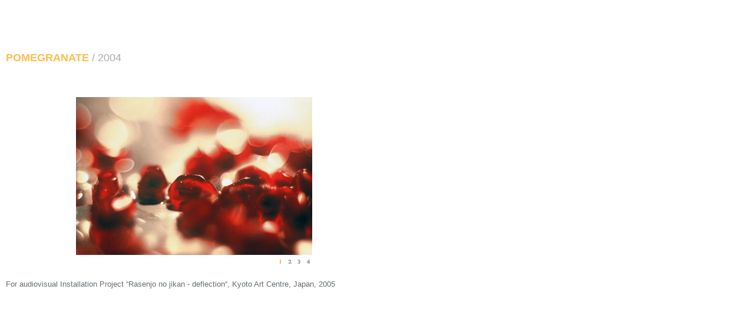

--- FILE ---
content_type: text/html
request_url: http://art-identity.de/en/fotografie_pome.html
body_size: 1032
content:
<!DOCTYPE HTML PUBLIC "-//W3C//DTD HTML 4.01 Transitional//EN">
<html>
<head>
<meta http-equiv="Content-Type" content="text/html; charset=ISO-8859-1">
<title>Unbenanntes Dokument</title>
<link rel="stylesheet" type="text/css" href="../emstyles_frame.css">
<script type="text/JavaScript">
<!--


	function init() {
		fm1 = new Image(); fm1.src = "../bilder/bu_01_p.gif";  fh1 = new Image(); fh1.src = "../bilder/bu_01_a.gif"; fd1 = new Image(); fd1.src = "../bilder/b_pome.jpg";
		fm2 = new Image(); fm2.src = "../bilder/bu_02_p.gif";  fh2 = new Image(); fh2.src = "../bilder/bu_02_a.gif"; fd2 = new Image(); fd2.src = "../bilder/b_pome.jpg";
		fm3 = new Image(); fm3.src = "../bilder/bu_03_p.gif";  fh3 = new Image(); fh3.src = "../bilder/bu_03_a.gif"; fd3 = new Image(); fd3.src = "../bilder/b_pome.jpg";
		fm4 = new Image(); fm4.src = "../bilder/bu_04_p.gif";  fh4 = new Image(); fh4.src = "../bilder/bu_04_a.gif"; fd4 = new Image(); fd4.src = "../bilder/b_pome.jpg";
	}	
	
	function lowlight() {
		document.b1p.src = fm1.src;
		document.b2p.src = fm2.src;
		document.b3p.src = fm3.src;
		document.b4p.src = fm4.src;
	}
	
	function swap (nr) {
		lowlight();
  		if (nr==1) { document.fotoimg.src = fd1.src; document.b1p.src = fh1.src; }
		if (nr==2) { document.fotoimg.src = fd2.src; document.b2p.src = fh2.src; }
		if (nr==3) { document.fotoimg.src = fd3.src; document.b3p.src = fh3.src; }
		if (nr==4) { document.fotoimg.src = fd4.src; document.b4p.src = fh4.src; }
	}
//-->
</script>
</head>

<body onLoad="init()">
<table width="600" border="0" cellpadding="0" cellspacing="0" class="kopftxtarial13">
  <tr>
    <td width="10" height="165">&nbsp;</td>
    <td valign="top" class="ueberschrift"><span class="ueberschrift"><strong>POMEGRANATE </strong></span><span class="ueberschriftgrau">/ 2004 </span><br>
    <br></td>
	<td width="10">&nbsp;</td>
  </tr>
  <tr>
    <td>&nbsp;</td>
    <td valign="top"><table width="580" border="0" cellspacing="0" cellpadding="0">
      <tr>
        <td width="520" align="right" valign="top"><img src="../bilder/b_pome.jpg" name="fotoimg"></td>
        <td width="60">&nbsp;</td>
      </tr>
      <tr>
        <td height="20" align="right" valign="bottom"><a href="javascript:swap(1)" onFocus="blur()"><img src="../bilder/bu_01_a.gif" name="b1p" width="12" height="10" border="0"></a> <a href="javascript:swap(2)" onFocus="blur()"><img src="../bilder/bu_02_p.gif" name="b2p" width="12" height="10" border="0"></a> <a href="javascript:swap(3)" onFocus="blur()"><img src="../bilder/bu_03_p.gif" name="b3p" width="12" height="10" border="0"></a> <a href="javascript:swap(4)" onFocus="blur()"><img src="../bilder/bu_04_p.gif" name="b4p" width="12" height="10" border="0"></a>
            <!-- a href="javascript:swap(5)" onFocus="blur()"><img src="../bilder/bu_05_p.gif" name="b5p" width="12" height="10" border="0"></a>
						<a href="javascript:swap(6)" onFocus="blur()"><img src="../bilder/bu_06_p.gif" name="b6p" width="12" height="10" border="0"></a //--></td>
        <td>&nbsp;</td>
      </tr>
    </table>
	<p>&nbsp;</p>
	<p>For audiovisual Installation Project &ldquo;Rasenjo no jikan - deflection&ldquo;, Kyoto Art Centre, Japan, 2005  </p>
	<p>&nbsp;</p>
	<br></td>
    <td width="10">&nbsp;</td>
  </tr>
</table>
</body>
</html>


--- FILE ---
content_type: text/css
request_url: http://art-identity.de/emstyles_frame.css
body_size: 444
content:
body {	margin: 0px;	padding: 0px;	height: 100%;	width: 80%;}* {	margin: 0px;	padding: 0px;}iframe {	background: none transparent;}.kopftxtarial13 {	font-family: Arial Narrow, Arial, Helvetica, sans-serif;	font-size: 13px;	color: #666D71;	line-height: 20px;}.kopftxtarial11 {	font-family: Arial Narrow, Arial, Helvetica, sans-serif;	font-size: 11px;	color: #666D71;	line-height: 14px;	background-repeat: no-repeat;	background-position: left 165px;}.ueberschrift {	font-family: Gill Sans, Arial, Helvetica, sans-serif;	font-size: 18px;	color: #FABE50;	padding-top: 88px;}.iota {	font-family:Georgia, "Times New Roman", Times, serif;	font-size: 125%;	text-transform:none;}.ueberschriftgrau {	font-family: Gill Sans, Arial, Helvetica, sans-serif;	font-size: 18px;	color: #acabab;}.subkatt {	padding-top: 3px;	/*padding-bottom: 3px;	height: 20px;*/	font-family: Arial Narrow, Arial, Helvetica, sans-serif;	font-size: 11px;	line-height:13px;	color: #666D71;}ul {}a:link {	color: #666D71;	text-decoration: underline;}a:visited {	color: #666D71;	text-decoration: underline;}a:hover {	color: #FABE50;	text-decoration: none;}a:active {	color: #FABE50;	text-decoration: none;}